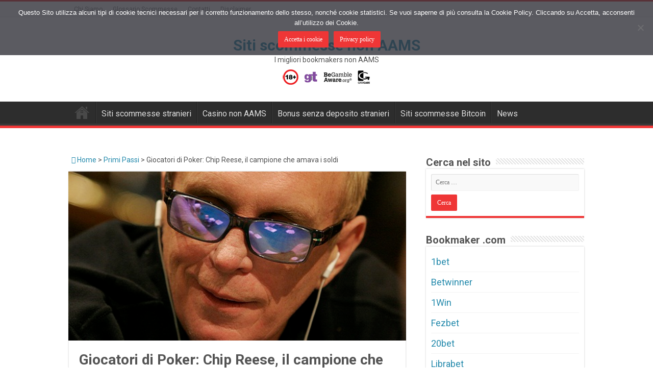

--- FILE ---
content_type: text/html; charset=UTF-8
request_url: https://www.bookmakeresteri.com/2013/02/giocatori-di-poker-il-giocatore-di-poker-che-amava-i-soldi/
body_size: 16393
content:
<!DOCTYPE html>
<html lang="it-IT" prefix="og: http://ogp.me/ns#">
<head>
<meta charset="UTF-8" />


<title>Giocatori di Poker: Chip Reese, il campione che amava i soldi</title>
<meta property="og:title" content="Giocatori di Poker: Chip Reese, il campione che amava i soldi - Siti scommesse non AAMS"/>
<meta property="og:type" content="article"/>
<meta property="og:description" content="Chip Reese è stato un altro grande fra giocatori di Poker. Amava tanto i soldi da preferire quasi se"/>
<meta property="og:url" content="https://www.bookmakeresteri.com/2013/02/giocatori-di-poker-il-giocatore-di-poker-che-amava-i-soldi/"/>
<meta property="og:site_name" content="Siti scommesse non AAMS"/>
<meta property="og:image" content="https://www.bookmakeresteri.com/wp-content/uploads/2013/02/506902647_79e736ca5f.jpg" />
	<style>img:is([sizes="auto" i], [sizes^="auto," i]) { contain-intrinsic-size: 3000px 1500px }</style>
	<link rel="canonical" href="https://www.bookmakeresteri.com/2013/02/giocatori-di-poker-il-giocatore-di-poker-che-amava-i-soldi/" />
<meta name="description" content="Chip Reese ha fatto parte di quella categoria di giocatori di Poker più propensa a fare soldi che a vincere tornei o accaparrarsi fama." />
<meta property="og:type" content="article" />
<meta property="og:locale" content="it_IT" />
<meta property="og:site_name" content="Siti scommesse non AAMS" />
<meta property="og:title" content="Giocatori di Poker: Chip Reese, il campione che amava i soldi" />
<meta property="og:description" content="Chip Reese ha fatto parte di quella categoria di giocatori di Poker più propensa a fare soldi che a vincere tornei o accaparrarsi fama." />
<meta property="og:url" content="https://www.bookmakeresteri.com/2013/02/giocatori-di-poker-il-giocatore-di-poker-che-amava-i-soldi/" />
<meta property="og:image" content="https://www.bookmakeresteri.com/wp-content/uploads/2013/02/506902647_79e736ca5f.jpg" />
<meta property="og:image:width" content="500" />
<meta property="og:image:height" content="250" />
<meta property="og:image:alt" content="giocatori di poker" />
<meta property="article:published_time" content="2013-02-14T15:44:40+00:00" />
<meta property="article:modified_time" content="2013-02-14T18:42:16+00:00" />
<meta name="google-site-verification" content="a_BGCvcPcClc7pbcKY_LCnwgCYLaYLOh_dDNhOTt3mg" />
<script type="application/ld+json">{"@context":"https://schema.org","@graph":[{"@type":"WebSite","@id":"https://www.bookmakeresteri.com/#/schema/WebSite","url":"https://www.bookmakeresteri.com/","name":"Siti scommesse non AAMS","description":"I migliori bookmakers non AAMS","inLanguage":"it-IT","potentialAction":{"@type":"SearchAction","target":{"@type":"EntryPoint","urlTemplate":"https://www.bookmakeresteri.com/search/{search_term_string}/"},"query-input":"required name=search_term_string"},"publisher":{"@type":"Organization","@id":"https://www.bookmakeresteri.com/#/schema/Organization","name":"Siti scommesse non AAMS","url":"https://www.bookmakeresteri.com/","logo":{"@type":"ImageObject","url":"https://www.bookmakeresteri.com/wp-content/uploads/2024/04/bookmaker-esteri.jpg","contentUrl":"https://www.bookmakeresteri.com/wp-content/uploads/2024/04/bookmaker-esteri.jpg","width":150,"height":150,"contentSize":"6113"}}},{"@type":"WebPage","@id":"https://www.bookmakeresteri.com/2013/02/giocatori-di-poker-il-giocatore-di-poker-che-amava-i-soldi/","url":"https://www.bookmakeresteri.com/2013/02/giocatori-di-poker-il-giocatore-di-poker-che-amava-i-soldi/","name":"Giocatori di Poker: Chip Reese, il campione che amava i soldi","description":"Chip Reese ha fatto parte di quella categoria di giocatori di Poker più propensa a fare soldi che a vincere tornei o accaparrarsi fama.","inLanguage":"it-IT","isPartOf":{"@id":"https://www.bookmakeresteri.com/#/schema/WebSite"},"breadcrumb":{"@type":"BreadcrumbList","@id":"https://www.bookmakeresteri.com/#/schema/BreadcrumbList","itemListElement":[{"@type":"ListItem","position":1,"item":"https://www.bookmakeresteri.com/","name":"Siti scommesse non AAMS"},{"@type":"ListItem","position":2,"item":"https://www.bookmakeresteri.com/category/primi-passi/","name":"Primi Passi"},{"@type":"ListItem","position":3,"name":"Giocatori di Poker: Chip Reese, il campione che amava i soldi"}]},"potentialAction":{"@type":"ReadAction","target":"https://www.bookmakeresteri.com/2013/02/giocatori-di-poker-il-giocatore-di-poker-che-amava-i-soldi/"},"datePublished":"2013-02-14T15:44:40+00:00","dateModified":"2013-02-14T18:42:16+00:00","author":{"@type":"Person","@id":"https://www.bookmakeresteri.com/#/schema/Person/7cf5758c85302f1b99a81ef52168127f","name":"Redazione M.","description":"Casin&ograve; e bookmaker online sono il territorio dove da oltre cinque anni riesco a districarmi andando ad individuare gli operatori pi&ugrave; affidabili. Metto la mia esperienza al servizio degli appassionati di gaming online perch&eacute; possano registrarsi..."}}]}</script>

<script type="text/javascript">
var clicky_custom = clicky_custom || {};
clicky_custom.outbound_pattern = '/go/';
var clicky_site_ids = clicky_site_ids || [];
clicky_site_ids.push(100676437);
(function() {
  var s = document.createElement('script');
  s.type = 'text/javascript';
  s.async = true;
  s.src = '//static.getclicky.com/js';
  ( document.getElementsByTagName('head')[0] || document.getElementsByTagName('body')[0] ).appendChild( s );
})();
</script>
<link rel='dns-prefetch' href='//fonts.googleapis.com' />
<script id="easys-js">const btnToggleEls=document.querySelectorAll(".easys-btn-toggle");btnToggleEls.forEach((function(e,t){e.addEventListener("click",(function(t){t.preventDefault(),e.classList.toggle("expanded"),e.nextElementSibling.classList.toggle("expanded")}))}));</script><style id="easys-css">.esbtn-expand{display:block!important;max-width:100%;margin:1em auto;text-align:center}p.esbtn-alignleft{text-align:left}p.esbtn-alignright{text-align:right}p.esbtn-aligncenter{text-align:center}a.esbtn{display:inline-block;font-weight:bold;color:#212529;text-align:center;vertical-align:middle;-webkit-user-select:none;user-select:none;background-color:transparent;border:1px solid transparent;border-top-color:transparent;border-right-color:transparent;border-bottom-color:transparent;border-left-color:transparent;padding:0.375em 0.75em;font-size:1em;line-height:1.5;border-radius:0.25em;text-decoration:none!important}a.esbtn:hover{box-shadow:none;text-decoration:none!important;transition:background-color 0.2s linear}a.es-xs{font-size:0.825em;padding:0.55em 2.75em;font-weight:bold}@media screen and (max-width:400px){a.es-xs{padding:0.4125em 1.375em}}a.es-sm{font-size:0.875em;padding:0.5833333333em 2.9166666667em;font-weight:bold}@media screen and (max-width:400px){a.es-sm{padding:0.4375em 1.4583333333em}}a.es-md{font-size:1em;padding:0.6666666667em 3.3333333333em;font-weight:bold}@media screen and (max-width:400px){a.es-md{padding:0.5em 1.6666666667em}}a.es-lg{font-size:1.125em;padding:0.75em 3.75em;font-weight:bold}@media screen and (max-width:400px){a.es-lg{padding:0.5625em 1.875em}}a.es-xl{font-size:1.3125em;padding:0.875em 4.375em;font-weight:bold}@media screen and (max-width:400px){a.es-xl{padding:0.65625em 2.1875em}}body.page .post .entry a.esbtn,body.page a.esbtn,body.single .post .entry a.esbtn,body.single a.esbtn{text-decoration:none!important;color:transparent}body.page .post .entry a.esbtn:hover,body.page a.esbtn:hover,body.single .post .entry a.esbtn:hover,body.single a.esbtn:hover{text-decoration:none!important;color:transparent}.essh-1{box-shadow:0 1px 3px rgba(0,0,0,0.12),0 1px 2px rgba(0,0,0,0.24)}.essh-2{box-shadow:0 3px 6px rgba(0,0,0,0.16),0 3px 6px rgba(0,0,0,0.23)}.essh-3{box-shadow:0 10px 20px rgba(0,0,0,0.19),0 6px 6px rgba(0,0,0,0.23)}.essh-4{box-shadow:0 14px 28px rgba(0,0,0,0.25),0 10px 10px rgba(0,0,0,0.22)}div.espanel{margin:1em auto;position:relative;overflow:auto;padding:1em}div.espanel a{text-decoration:underline}div.espanel a:hover{text-decoration:none}div.espanel.default{background-color:#FAFAFA}div.espanel.easys-toggle .easys-content{display:none}div.espanel.easys-toggle .easys-content.expanded{display:block}button.easys-btn-toggle{display:block;margin-left:auto;margin-right:auto;border:1px solid #333;border-radius:10px;font-size:1em;background:transparent;cursor:pointer;padding:0.25em 0.5em}a.es-black.esbtn{color:#fff!important;background-color:#263238;background-image:linear-gradient(transparent,rgba(0,0,0,0.05) 60%,rgba(0,0,0,0.1));box-shadow:inset 0 1px 0 0 #3b4d56;border:1px solid #11171a;border-radius:2px;cursor:pointer}a.es-black.esbtn:hover{transition:all 0.3s ease;background-image:linear-gradient(transparent,rgba(0,0,0,0.1) 10%,rgba(0,0,0,0));text-decoration:none!important}a.es-black.esbtn:active{position:relative;top:1px;text-decoration:none!important}a.es-blue-1.esbtn{color:#fff!important;background-color:#2196F3;background-image:linear-gradient(transparent,rgba(0,0,0,0.05) 60%,rgba(0,0,0,0.1));box-shadow:inset 0 1px 0 0 #51adf6;border:1px solid #0c7cd5;border-radius:2px;cursor:pointer}a.es-blue-1.esbtn:hover{transition:all 0.3s ease;background-image:linear-gradient(transparent,rgba(0,0,0,0.1) 10%,rgba(0,0,0,0));text-decoration:none!important}a.es-blue-1.esbtn:active{position:relative;top:1px;text-decoration:none!important}a.es-blue-2.esbtn{color:#333!important;background-color:#90cbf9;background-image:linear-gradient(transparent,rgba(0,0,0,0.05) 60%,rgba(0,0,0,0.1));box-shadow:inset 0 1px 0 0 #c0e1fc;border:1px solid #60b4f6;border-radius:2px;cursor:pointer}a.es-blue-2.esbtn:hover{transition:all 0.3s ease;background-image:linear-gradient(transparent,rgba(0,0,0,0.1) 10%,rgba(0,0,0,0));text-decoration:none!important}a.es-blue-2.esbtn:active{position:relative;top:1px;text-decoration:none!important}a.es-gray-1.esbtn{color:#fff!important;background-color:#757575;background-image:linear-gradient(transparent,rgba(0,0,0,0.05) 60%,rgba(0,0,0,0.1));box-shadow:inset 0 1px 0 0 #8f8f8f;border:1px solid #5c5c5c;border-radius:2px;cursor:pointer}a.es-gray-1.esbtn:hover{transition:all 0.3s ease;background-image:linear-gradient(transparent,rgba(0,0,0,0.1) 10%,rgba(0,0,0,0));text-decoration:none!important}a.es-gray-1.esbtn:active{position:relative;top:1px;text-decoration:none!important}a.es-gray-2.esbtn{color:#333!important;background-color:#E0E0E0;background-image:linear-gradient(transparent,rgba(0,0,0,0.05) 60%,rgba(0,0,0,0.1));box-shadow:inset 0 1px 0 0 #fafafa;border:1px solid #c7c7c7;border-radius:2px;cursor:pointer}a.es-gray-2.esbtn:hover{transition:all 0.3s ease;background-image:linear-gradient(transparent,rgba(0,0,0,0.1) 10%,rgba(0,0,0,0));text-decoration:none!important}a.es-gray-2.esbtn:active{position:relative;top:1px;text-decoration:none!important}a.es-green-1.esbtn{color:#fff!important;background-color:#43A047;background-image:linear-gradient(transparent,rgba(0,0,0,0.05) 60%,rgba(0,0,0,0.1));box-shadow:inset 0 1px 0 0 #5bbb60;border:1px solid #347c37;border-radius:2px;cursor:pointer}a.es-green-1.esbtn:hover{transition:all 0.3s ease;background-image:linear-gradient(transparent,rgba(0,0,0,0.1) 10%,rgba(0,0,0,0));text-decoration:none!important}a.es-green-1.esbtn:active{position:relative;top:1px;text-decoration:none!important}a.es-green-2.esbtn{color:#333!important;background-color:#9bd59e;background-image:linear-gradient(transparent,rgba(0,0,0,0.05) 60%,rgba(0,0,0,0.1));box-shadow:inset 0 1px 0 0 #bfe4c1;border:1px solid #77c67b;border-radius:2px;cursor:pointer}a.es-green-2.esbtn:hover{transition:all 0.3s ease;background-image:linear-gradient(transparent,rgba(0,0,0,0.1) 10%,rgba(0,0,0,0));text-decoration:none!important}a.es-green-2.esbtn:active{position:relative;top:1px;text-decoration:none!important}a.es-red-1.esbtn{color:#fff!important;background-color:#b71c1c;background-image:linear-gradient(transparent,rgba(0,0,0,0.05) 60%,rgba(0,0,0,0.1));box-shadow:inset 0 1px 0 0 #de2828;border:1px solid #8b1515;border-radius:2px;cursor:pointer}a.es-red-1.esbtn:hover{transition:all 0.3s ease;background-image:linear-gradient(transparent,rgba(0,0,0,0.1) 10%,rgba(0,0,0,0));text-decoration:none!important}a.es-red-1.esbtn:active{position:relative;top:1px;text-decoration:none!important}a.es-red-2.esbtn{color:#333!important;background-color:#eb7d7d;background-image:linear-gradient(transparent,rgba(0,0,0,0.05) 60%,rgba(0,0,0,0.1));box-shadow:inset 0 1px 0 0 #f2aaaa;border:1px solid #e45151;border-radius:2px;cursor:pointer}a.es-red-2.esbtn:hover{transition:all 0.3s ease;background-image:linear-gradient(transparent,rgba(0,0,0,0.1) 10%,rgba(0,0,0,0));text-decoration:none!important}a.es-red-2.esbtn:active{position:relative;top:1px;text-decoration:none!important}a.es-orange-1.esbtn{color:#333!important;background-color:#FFA000;background-image:linear-gradient(transparent,rgba(0,0,0,0.05) 60%,rgba(0,0,0,0.1));box-shadow:inset 0 1px 0 0 #ffb333;border:1px solid #cc8000;border-radius:2px;cursor:pointer}a.es-orange-1.esbtn:hover{transition:all 0.3s ease;background-image:linear-gradient(transparent,rgba(0,0,0,0.1) 10%,rgba(0,0,0,0));text-decoration:none!important}a.es-orange-1.esbtn:active{position:relative;top:1px;text-decoration:none!important}a.es-orange-2.esbtn{color:#fff!important;background-color:#EF6C00;background-image:linear-gradient(transparent,rgba(0,0,0,0.05) 60%,rgba(0,0,0,0.1));box-shadow:inset 0 1px 0 0 #ff8623;border:1px solid #bc5500;border-radius:2px;cursor:pointer}a.es-orange-2.esbtn:hover{transition:all 0.3s ease;background-image:linear-gradient(transparent,rgba(0,0,0,0.1) 10%,rgba(0,0,0,0));text-decoration:none!important}a.es-orange-2.esbtn:active{position:relative;top:1px;text-decoration:none!important}a.es-yellow-1.esbtn{color:#333!important;background-color:#FDD835;background-image:linear-gradient(transparent,rgba(0,0,0,0.05) 60%,rgba(0,0,0,0.1));box-shadow:inset 0 1px 0 0 #fee268;border:1px solid #fdce03;border-radius:2px;cursor:pointer}a.es-yellow-1.esbtn:hover{transition:all 0.3s ease;background-image:linear-gradient(transparent,rgba(0,0,0,0.1) 10%,rgba(0,0,0,0));text-decoration:none!important}a.es-yellow-1.esbtn:active{position:relative;top:1px;text-decoration:none!important}a.es-yellow-2.esbtn{color:#333!important;background-color:#feec9a;background-image:linear-gradient(transparent,rgba(0,0,0,0.05) 60%,rgba(0,0,0,0.1));box-shadow:inset 0 1px 0 0 #fff5cd;border:1px solid #fee268;border-radius:2px;cursor:pointer}a.es-yellow-2.esbtn:hover{transition:all 0.3s ease;background-image:linear-gradient(transparent,rgba(0,0,0,0.1) 10%,rgba(0,0,0,0));text-decoration:none!important}a.es-yellow-2.esbtn:active{position:relative;top:1px;text-decoration:none!important}div.es-black.espanel{box-shadow:inset 0 1px 0 0 #475d69;background-image:linear-gradient(transparent,rgba(0,0,0,0.06) 30%,rgba(0,0,0,0.1));background-color:#263238;color:#fff;border:1px solid black;border-left-width:10px;border-radius:0}div.es-blue-1.espanel{box-shadow:inset 0 1px 0 0 #6ebbf7;background-image:linear-gradient(transparent,rgba(0,0,0,0.06) 30%,rgba(0,0,0,0.1));background-color:#2196F3;color:#fff;border:1px solid #0960a5;border-left-width:10px;border-radius:0}div.es-blue-2.espanel{box-shadow:inset 0 1px 0 0 #ddeffd;background-image:linear-gradient(transparent,rgba(0,0,0,0.06) 30%,rgba(0,0,0,0.1));background-color:#90cbf9;color:#333;border:1px solid #2f9df4;border-left-width:10px;border-radius:0}div.es-gray-1.espanel{box-shadow:inset 0 1px 0 0 #9e9e9e;background-image:linear-gradient(transparent,rgba(0,0,0,0.06) 30%,rgba(0,0,0,0.1));background-color:#757575;color:#fff;border:1px solid #424242;border-left-width:10px;border-radius:0}div.es-gray-2.espanel{box-shadow:inset 0 1px 0 0 white;background-image:linear-gradient(transparent,rgba(0,0,0,0.06) 30%,rgba(0,0,0,0.1));background-color:#E0E0E0;color:#333;border:1px solid #adadad;border-left-width:10px;border-radius:0}div.es-green-1.espanel{box-shadow:inset 0 1px 0 0 #71c475;background-image:linear-gradient(transparent,rgba(0,0,0,0.06) 30%,rgba(0,0,0,0.1));background-color:#43A047;color:#fff;border:1px solid #255827;border-left-width:10px;border-radius:0}div.es-green-2.espanel{box-shadow:inset 0 1px 0 0 #d5edd6;background-image:linear-gradient(transparent,rgba(0,0,0,0.06) 30%,rgba(0,0,0,0.1));background-color:#9bd59e;color:#333;border:1px solid #53b758;border-left-width:10px;border-radius:0}div.es-red-1.espanel{box-shadow:inset 0 1px 0 0 #e24242;background-image:linear-gradient(transparent,rgba(0,0,0,0.06) 30%,rgba(0,0,0,0.1));background-color:#b71c1c;color:#fff;border:1px solid #5f0e0e;border-left-width:10px;border-radius:0}div.es-red-2.espanel{box-shadow:inset 0 1px 0 0 #f6c4c4;background-image:linear-gradient(transparent,rgba(0,0,0,0.06) 30%,rgba(0,0,0,0.1));background-color:#eb7d7d;color:#333;border:1px solid #de2525;border-left-width:10px;border-radius:0}div.es-orange-1.espanel{box-shadow:inset 0 1px 0 0 #ffbe52;background-image:linear-gradient(transparent,rgba(0,0,0,0.06) 30%,rgba(0,0,0,0.1));background-color:#FFA000;color:#333;border:1px solid #996000;border-left-width:10px;border-radius:0}div.es-orange-2.espanel{box-shadow:inset 0 1px 0 0 #ff9742;background-image:linear-gradient(transparent,rgba(0,0,0,0.06) 30%,rgba(0,0,0,0.1));background-color:#EF6C00;color:#fff;border:1px solid #893e00;border-left-width:10px;border-radius:0}div.es-yellow-1.espanel{box-shadow:inset 0 1px 0 0 #fee886;background-image:linear-gradient(transparent,rgba(0,0,0,0.06) 30%,rgba(0,0,0,0.1));background-color:#FDD835;color:#333;border:1px solid #caa502;border-left-width:10px;border-radius:0}div.es-yellow-2.espanel{box-shadow:inset 0 1px 0 0 #fffbeb;background-image:linear-gradient(transparent,rgba(0,0,0,0.06) 30%,rgba(0,0,0,0.1));background-color:#feec9a;color:#333;border:1px solid #fdd835;border-left-width:10px;border-radius:0}</style><link rel='stylesheet' id='wp-block-library-css' href='https://www.bookmakeresteri.com/wp-includes/css/dist/block-library/style.min.css' type='text/css' media='all' />
<style id='classic-theme-styles-inline-css' type='text/css'>
/*! This file is auto-generated */
.wp-block-button__link{color:#fff;background-color:#32373c;border-radius:9999px;box-shadow:none;text-decoration:none;padding:calc(.667em + 2px) calc(1.333em + 2px);font-size:1.125em}.wp-block-file__button{background:#32373c;color:#fff;text-decoration:none}
</style>
<style id='global-styles-inline-css' type='text/css'>
:root{--wp--preset--aspect-ratio--square: 1;--wp--preset--aspect-ratio--4-3: 4/3;--wp--preset--aspect-ratio--3-4: 3/4;--wp--preset--aspect-ratio--3-2: 3/2;--wp--preset--aspect-ratio--2-3: 2/3;--wp--preset--aspect-ratio--16-9: 16/9;--wp--preset--aspect-ratio--9-16: 9/16;--wp--preset--color--black: #000000;--wp--preset--color--cyan-bluish-gray: #abb8c3;--wp--preset--color--white: #ffffff;--wp--preset--color--pale-pink: #f78da7;--wp--preset--color--vivid-red: #cf2e2e;--wp--preset--color--luminous-vivid-orange: #ff6900;--wp--preset--color--luminous-vivid-amber: #fcb900;--wp--preset--color--light-green-cyan: #7bdcb5;--wp--preset--color--vivid-green-cyan: #00d084;--wp--preset--color--pale-cyan-blue: #8ed1fc;--wp--preset--color--vivid-cyan-blue: #0693e3;--wp--preset--color--vivid-purple: #9b51e0;--wp--preset--gradient--vivid-cyan-blue-to-vivid-purple: linear-gradient(135deg,rgba(6,147,227,1) 0%,rgb(155,81,224) 100%);--wp--preset--gradient--light-green-cyan-to-vivid-green-cyan: linear-gradient(135deg,rgb(122,220,180) 0%,rgb(0,208,130) 100%);--wp--preset--gradient--luminous-vivid-amber-to-luminous-vivid-orange: linear-gradient(135deg,rgba(252,185,0,1) 0%,rgba(255,105,0,1) 100%);--wp--preset--gradient--luminous-vivid-orange-to-vivid-red: linear-gradient(135deg,rgba(255,105,0,1) 0%,rgb(207,46,46) 100%);--wp--preset--gradient--very-light-gray-to-cyan-bluish-gray: linear-gradient(135deg,rgb(238,238,238) 0%,rgb(169,184,195) 100%);--wp--preset--gradient--cool-to-warm-spectrum: linear-gradient(135deg,rgb(74,234,220) 0%,rgb(151,120,209) 20%,rgb(207,42,186) 40%,rgb(238,44,130) 60%,rgb(251,105,98) 80%,rgb(254,248,76) 100%);--wp--preset--gradient--blush-light-purple: linear-gradient(135deg,rgb(255,206,236) 0%,rgb(152,150,240) 100%);--wp--preset--gradient--blush-bordeaux: linear-gradient(135deg,rgb(254,205,165) 0%,rgb(254,45,45) 50%,rgb(107,0,62) 100%);--wp--preset--gradient--luminous-dusk: linear-gradient(135deg,rgb(255,203,112) 0%,rgb(199,81,192) 50%,rgb(65,88,208) 100%);--wp--preset--gradient--pale-ocean: linear-gradient(135deg,rgb(255,245,203) 0%,rgb(182,227,212) 50%,rgb(51,167,181) 100%);--wp--preset--gradient--electric-grass: linear-gradient(135deg,rgb(202,248,128) 0%,rgb(113,206,126) 100%);--wp--preset--gradient--midnight: linear-gradient(135deg,rgb(2,3,129) 0%,rgb(40,116,252) 100%);--wp--preset--font-size--small: 13px;--wp--preset--font-size--medium: 20px;--wp--preset--font-size--large: 36px;--wp--preset--font-size--x-large: 42px;--wp--preset--spacing--20: 0.44rem;--wp--preset--spacing--30: 0.67rem;--wp--preset--spacing--40: 1rem;--wp--preset--spacing--50: 1.5rem;--wp--preset--spacing--60: 2.25rem;--wp--preset--spacing--70: 3.38rem;--wp--preset--spacing--80: 5.06rem;--wp--preset--shadow--natural: 6px 6px 9px rgba(0, 0, 0, 0.2);--wp--preset--shadow--deep: 12px 12px 50px rgba(0, 0, 0, 0.4);--wp--preset--shadow--sharp: 6px 6px 0px rgba(0, 0, 0, 0.2);--wp--preset--shadow--outlined: 6px 6px 0px -3px rgba(255, 255, 255, 1), 6px 6px rgba(0, 0, 0, 1);--wp--preset--shadow--crisp: 6px 6px 0px rgba(0, 0, 0, 1);}:where(.is-layout-flex){gap: 0.5em;}:where(.is-layout-grid){gap: 0.5em;}body .is-layout-flex{display: flex;}.is-layout-flex{flex-wrap: wrap;align-items: center;}.is-layout-flex > :is(*, div){margin: 0;}body .is-layout-grid{display: grid;}.is-layout-grid > :is(*, div){margin: 0;}:where(.wp-block-columns.is-layout-flex){gap: 2em;}:where(.wp-block-columns.is-layout-grid){gap: 2em;}:where(.wp-block-post-template.is-layout-flex){gap: 1.25em;}:where(.wp-block-post-template.is-layout-grid){gap: 1.25em;}.has-black-color{color: var(--wp--preset--color--black) !important;}.has-cyan-bluish-gray-color{color: var(--wp--preset--color--cyan-bluish-gray) !important;}.has-white-color{color: var(--wp--preset--color--white) !important;}.has-pale-pink-color{color: var(--wp--preset--color--pale-pink) !important;}.has-vivid-red-color{color: var(--wp--preset--color--vivid-red) !important;}.has-luminous-vivid-orange-color{color: var(--wp--preset--color--luminous-vivid-orange) !important;}.has-luminous-vivid-amber-color{color: var(--wp--preset--color--luminous-vivid-amber) !important;}.has-light-green-cyan-color{color: var(--wp--preset--color--light-green-cyan) !important;}.has-vivid-green-cyan-color{color: var(--wp--preset--color--vivid-green-cyan) !important;}.has-pale-cyan-blue-color{color: var(--wp--preset--color--pale-cyan-blue) !important;}.has-vivid-cyan-blue-color{color: var(--wp--preset--color--vivid-cyan-blue) !important;}.has-vivid-purple-color{color: var(--wp--preset--color--vivid-purple) !important;}.has-black-background-color{background-color: var(--wp--preset--color--black) !important;}.has-cyan-bluish-gray-background-color{background-color: var(--wp--preset--color--cyan-bluish-gray) !important;}.has-white-background-color{background-color: var(--wp--preset--color--white) !important;}.has-pale-pink-background-color{background-color: var(--wp--preset--color--pale-pink) !important;}.has-vivid-red-background-color{background-color: var(--wp--preset--color--vivid-red) !important;}.has-luminous-vivid-orange-background-color{background-color: var(--wp--preset--color--luminous-vivid-orange) !important;}.has-luminous-vivid-amber-background-color{background-color: var(--wp--preset--color--luminous-vivid-amber) !important;}.has-light-green-cyan-background-color{background-color: var(--wp--preset--color--light-green-cyan) !important;}.has-vivid-green-cyan-background-color{background-color: var(--wp--preset--color--vivid-green-cyan) !important;}.has-pale-cyan-blue-background-color{background-color: var(--wp--preset--color--pale-cyan-blue) !important;}.has-vivid-cyan-blue-background-color{background-color: var(--wp--preset--color--vivid-cyan-blue) !important;}.has-vivid-purple-background-color{background-color: var(--wp--preset--color--vivid-purple) !important;}.has-black-border-color{border-color: var(--wp--preset--color--black) !important;}.has-cyan-bluish-gray-border-color{border-color: var(--wp--preset--color--cyan-bluish-gray) !important;}.has-white-border-color{border-color: var(--wp--preset--color--white) !important;}.has-pale-pink-border-color{border-color: var(--wp--preset--color--pale-pink) !important;}.has-vivid-red-border-color{border-color: var(--wp--preset--color--vivid-red) !important;}.has-luminous-vivid-orange-border-color{border-color: var(--wp--preset--color--luminous-vivid-orange) !important;}.has-luminous-vivid-amber-border-color{border-color: var(--wp--preset--color--luminous-vivid-amber) !important;}.has-light-green-cyan-border-color{border-color: var(--wp--preset--color--light-green-cyan) !important;}.has-vivid-green-cyan-border-color{border-color: var(--wp--preset--color--vivid-green-cyan) !important;}.has-pale-cyan-blue-border-color{border-color: var(--wp--preset--color--pale-cyan-blue) !important;}.has-vivid-cyan-blue-border-color{border-color: var(--wp--preset--color--vivid-cyan-blue) !important;}.has-vivid-purple-border-color{border-color: var(--wp--preset--color--vivid-purple) !important;}.has-vivid-cyan-blue-to-vivid-purple-gradient-background{background: var(--wp--preset--gradient--vivid-cyan-blue-to-vivid-purple) !important;}.has-light-green-cyan-to-vivid-green-cyan-gradient-background{background: var(--wp--preset--gradient--light-green-cyan-to-vivid-green-cyan) !important;}.has-luminous-vivid-amber-to-luminous-vivid-orange-gradient-background{background: var(--wp--preset--gradient--luminous-vivid-amber-to-luminous-vivid-orange) !important;}.has-luminous-vivid-orange-to-vivid-red-gradient-background{background: var(--wp--preset--gradient--luminous-vivid-orange-to-vivid-red) !important;}.has-very-light-gray-to-cyan-bluish-gray-gradient-background{background: var(--wp--preset--gradient--very-light-gray-to-cyan-bluish-gray) !important;}.has-cool-to-warm-spectrum-gradient-background{background: var(--wp--preset--gradient--cool-to-warm-spectrum) !important;}.has-blush-light-purple-gradient-background{background: var(--wp--preset--gradient--blush-light-purple) !important;}.has-blush-bordeaux-gradient-background{background: var(--wp--preset--gradient--blush-bordeaux) !important;}.has-luminous-dusk-gradient-background{background: var(--wp--preset--gradient--luminous-dusk) !important;}.has-pale-ocean-gradient-background{background: var(--wp--preset--gradient--pale-ocean) !important;}.has-electric-grass-gradient-background{background: var(--wp--preset--gradient--electric-grass) !important;}.has-midnight-gradient-background{background: var(--wp--preset--gradient--midnight) !important;}.has-small-font-size{font-size: var(--wp--preset--font-size--small) !important;}.has-medium-font-size{font-size: var(--wp--preset--font-size--medium) !important;}.has-large-font-size{font-size: var(--wp--preset--font-size--large) !important;}.has-x-large-font-size{font-size: var(--wp--preset--font-size--x-large) !important;}
:where(.wp-block-post-template.is-layout-flex){gap: 1.25em;}:where(.wp-block-post-template.is-layout-grid){gap: 1.25em;}
:where(.wp-block-columns.is-layout-flex){gap: 2em;}:where(.wp-block-columns.is-layout-grid){gap: 2em;}
:root :where(.wp-block-pullquote){font-size: 1.5em;line-height: 1.6;}
</style>
<link rel='stylesheet' id='cookie-notice-front-css' href='https://www.bookmakeresteri.com/wp-content/plugins/cookie-notice/css/front.min.css' type='text/css' media='all' />
<link rel='stylesheet' id='taqyeem-buttons-style-css' href='https://www.bookmakeresteri.com/wp-content/plugins/taqyeem-buttons/assets/style.css' type='text/css' media='all' />
<link rel='stylesheet' id='taqyeem-style-css' href='https://www.bookmakeresteri.com/wp-content/plugins/taqyeem/style.css' type='text/css' media='all' />
<link rel='stylesheet' id='wc-shortcodes-style-css' href='https://www.bookmakeresteri.com/wp-content/plugins/wc-shortcodes/public/assets/css/style.css' type='text/css' media='all' />
<link rel='stylesheet' id='ioc-style-css' href='https://www.bookmakeresteri.com/wp-content/themes/sahifa/style.css' type='text/css' media='all' />
<link rel='stylesheet' id='tie-style-css' href='https://www.bookmakeresteri.com/wp-content/themes/ioc/style.css' type='text/css' media='all' />
<link rel='stylesheet' id='tie-ilightbox-skin-css' href='https://www.bookmakeresteri.com/wp-content/themes/sahifa/css/ilightbox/dark-skin/skin.css' type='text/css' media='all' />
<link rel='stylesheet' id='Roboto-css' href='https://fonts.googleapis.com/css?family=Roboto%3A100%2C100italic%2C300%2C300italic%2Cregular%2Citalic%2C500%2C500italic%2C700%2C700italic%2C900%2C900italic&#038;subset=latin%2Clatin-ext' type='text/css' media='all' />
<link rel='stylesheet' id='wordpresscanvas-font-awesome-css' href='https://www.bookmakeresteri.com/wp-content/plugins/wc-shortcodes/public/assets/css/font-awesome.min.css' type='text/css' media='all' />
<script type="text/javascript" src="https://www.bookmakeresteri.com/wp-includes/js/jquery/jquery.min.js" id="jquery-core-js"></script>
<script type="text/javascript" src="https://www.bookmakeresteri.com/wp-includes/js/jquery/jquery-migrate.min.js" id="jquery-migrate-js"></script>
<script type="text/javascript" src="https://www.bookmakeresteri.com/wp-content/plugins/taqyeem/js/tie.js" id="taqyeem-main-js"></script>
<script type='text/javascript'>
/* <![CDATA[ */
var taqyeem = {"ajaxurl":"https://www.bookmakeresteri.com/wp-admin/admin-ajax.php" , "your_rating":"Your Rating:"};
/* ]]> */
</script>

<style type="text/css" media="screen">

</style>
<link rel="shortcut icon" href="https://www.bookmakeresteri.com/wp-content/uploads/2014/05/favicon.png" title="Favicon" />
<!--[if IE]>
<script type="text/javascript">jQuery(document).ready(function (){ jQuery(".menu-item").has("ul").children("a").attr("aria-haspopup", "true");});</script>
<![endif]-->
<!--[if lt IE 9]>
<script src="https://www.bookmakeresteri.com/wp-content/themes/sahifa/js/html5.js"></script>
<script src="https://www.bookmakeresteri.com/wp-content/themes/sahifa/js/selectivizr-min.js"></script>
<![endif]-->
<!--[if IE 9]>
<link rel="stylesheet" type="text/css" media="all" href="https://www.bookmakeresteri.com/wp-content/themes/sahifa/css/ie9.css" />
<![endif]-->
<!--[if IE 8]>
<link rel="stylesheet" type="text/css" media="all" href="https://www.bookmakeresteri.com/wp-content/themes/sahifa/css/ie8.css" />
<![endif]-->
<!--[if IE 7]>
<link rel="stylesheet" type="text/css" media="all" href="https://www.bookmakeresteri.com/wp-content/themes/sahifa/css/ie7.css" />
<![endif]-->

<meta http-equiv="X-UA-Compatible" content="IE=edge,chrome=1" />
<meta name="viewport" content="width=device-width, initial-scale=1.0" />
<link rel="apple-touch-icon" sizes="120x120" href="https://www.bookmakeresteri.com/wp-content/uploads/2014/05/fb-180x180.png" />



<style type="text/css" media="screen">

body{
	font-family: 'Roboto';
	color :#545454;
	font-size : 18px;
	font-weight: normal;
	font-style: normal;
}
.logo h1 a, .logo h2 a{
	font-family: 'Roboto';
	font-size : 30px;
}
.logo span{
	font-family: 'Roboto';
}
.top-nav, .top-nav ul li a {
	font-family: 'Roboto';
}
#main-nav, #main-nav ul li a{
	font-family: 'Roboto';
	font-size : 16px;
}
.breaking-news span.breaking-news-title{
	font-family: 'Roboto';
}
.page-title{
	font-family: 'Roboto';
	font-weight: bold;
}
.post-title{
	font-family: 'Roboto';
	font-weight: bold;
	font-style: normal;
}
h2.post-box-title, h2.post-box-title a{
	font-family: 'Roboto';
	font-weight: normal;
	font-style: normal;
}
h3.post-box-title, h3.post-box-title a{
	font-family: 'Roboto';
	font-weight: bold;
	font-style: normal;
}
p.post-meta, p.post-meta a{
	font-family: 'Roboto';
	font-size : 13px;
}
body.single .entry, body.page .entry{
	font-family: 'Roboto';
}
blockquote p{
	font-family: 'Roboto';
}
.widget-top h4, .widget-top h4 a{
	font-family: 'Roboto';
	font-weight: bold;
}
.footer-widget-top h4, .footer-widget-top h4 a{
	font-family: 'Roboto';
	font-weight: bold;
}
#featured-posts .featured-title h2 a{
	font-family: 'Roboto';
}
.ei-title h2, .slider-caption h2 a, .content .slider-caption h2 a, .slider-caption h2, .content .slider-caption h2, .content .ei-title h2{
	font-family: 'Roboto';
}
.cat-box-title h2, .cat-box-title h2 a, .block-head h3, #respond h3, #comments-title, h2.review-box-header, .woocommerce-tabs .entry-content h2, .woocommerce .related.products h2, .entry .woocommerce h2, .woocommerce-billing-fields h3, .woocommerce-shipping-fields h3, #order_review_heading, #bbpress-forums fieldset.bbp-form legend, #buddypress .item-body h4, #buddypress #item-body h4{
	font-family: 'Roboto';
	font-weight: bold;
	font-style: normal;
}
#main-nav,
.cat-box-content,
#sidebar .widget-container,
.post-listing,
#commentform {
	border-bottom-color: #ef3636;
}

.search-block .search-button,
#topcontrol,
#main-nav ul li.current-menu-item a,
#main-nav ul li.current-menu-item a:hover,
#main-nav ul li.current_page_parent a,
#main-nav ul li.current_page_parent a:hover,
#main-nav ul li.current-menu-parent a,
#main-nav ul li.current-menu-parent a:hover,
#main-nav ul li.current-page-ancestor a,
#main-nav ul li.current-page-ancestor a:hover,
.pagination span.current,
.share-post span.share-text,
.flex-control-paging li a.flex-active,
.ei-slider-thumbs li.ei-slider-element,
.review-percentage .review-item span span,
.review-final-score,
.button,
a.button,
a.more-link,
#main-content input[type="submit"],
.form-submit #submit,
#login-form .login-button,
.widget-feedburner .feedburner-subscribe,
input[type="submit"],
#buddypress button,
#buddypress a.button,
#buddypress input[type=submit],
#buddypress input[type=reset],
#buddypress ul.button-nav li a,
#buddypress div.generic-button a,
#buddypress .comment-reply-link,
#buddypress div.item-list-tabs ul li a span,
#buddypress div.item-list-tabs ul li.selected a,
#buddypress div.item-list-tabs ul li.current a,
#buddypress #members-directory-form div.item-list-tabs ul li.selected span,
#members-list-options a.selected,
#groups-list-options a.selected,
body.dark-skin #buddypress div.item-list-tabs ul li a span,
body.dark-skin #buddypress div.item-list-tabs ul li.selected a,
body.dark-skin #buddypress div.item-list-tabs ul li.current a,
body.dark-skin #members-list-options a.selected,
body.dark-skin #groups-list-options a.selected,
.search-block-large .search-button,
#featured-posts .flex-next:hover,
#featured-posts .flex-prev:hover,
a.tie-cart span.shooping-count,
.woocommerce span.onsale,
.woocommerce-page span.onsale ,
.woocommerce .widget_price_filter .ui-slider .ui-slider-handle,
.woocommerce-page .widget_price_filter .ui-slider .ui-slider-handle,
#check-also-close,
a.post-slideshow-next,
a.post-slideshow-prev,
.widget_price_filter .ui-slider .ui-slider-handle,
.quantity .minus:hover,
.quantity .plus:hover,
.mejs-container .mejs-controls .mejs-time-rail .mejs-time-current,
#reading-position-indicator  {
	background-color:#ef3636;
}

::-webkit-scrollbar-thumb{
	background-color:#ef3636 !important;
}

#theme-footer,
#theme-header,
.top-nav ul li.current-menu-item:before,
#main-nav .menu-sub-content ,
#main-nav ul ul,
#check-also-box {
	border-top-color: #ef3636;
}

.search-block:after {
	border-right-color:#ef3636;
}

body.rtl .search-block:after {
	border-left-color:#ef3636;
}

#main-nav ul > li.menu-item-has-children:hover > a:after,
#main-nav ul > li.mega-menu:hover > a:after {
	border-color:transparent transparent #ef3636;
}

.widget.timeline-posts li a:hover,
.widget.timeline-posts li a:hover span.tie-date {
	color: #ef3636;
}

.widget.timeline-posts li a:hover span.tie-date:before {
	background: #ef3636;
	border-color: #ef3636;
}

#order_review,
#order_review_heading {
	border-color: #ef3636;
}

body{background-color: #ffffff !important;}
a {
	color: #268bad;
}
		
a:hover {
	color: #0f0f0f;
	text-decoration: underline;
}
		
</style>

<link rel="icon" href="https://www.bookmakeresteri.com/wp-content/uploads/2024/04/bookmaker-esteri.jpg" sizes="32x32" />
<link rel="icon" href="https://www.bookmakeresteri.com/wp-content/uploads/2024/04/bookmaker-esteri.jpg" sizes="192x192" />
<link rel="apple-touch-icon" href="https://www.bookmakeresteri.com/wp-content/uploads/2024/04/bookmaker-esteri.jpg" />
<meta name="msapplication-TileImage" content="https://www.bookmakeresteri.com/wp-content/uploads/2024/04/bookmaker-esteri.jpg" />
		<style type="text/css" id="wp-custom-css">
			p.banner-title,
.banner-message, 
p.banner-agreement-buttons{
max-width:800px; 
margin:0 auto !important;
border-bottom:none !important
}
p.banner-agreement-buttons{
text-align: center !important
}

a.agree-button, a.disagree-button{text-decoration:none !important}

a.disagree-button {
font-weight:normal !important;
color:white !important;
}
a.agree-button{
background-color:green  !important;
padding:4px  !important;
color: white  !important
}
		</style>
		</head>
<body id="top" class="wp-singular single single-post postid-1307 single-format-standard wp-theme-sahifa wp-child-theme-ioc cookies-not-set wc-shortcodes-font-awesome-enabled giocatori-di-poker-il-giocatore-di-poker-che-amava-i-soldi desktop lazy-enabled">

<div class="wrapper-outer">

	<div class="background-cover"></div>

	<aside id="slide-out">

			<div class="search-mobile">
			<form method="get" id="searchform-mobile" action="https://www.bookmakeresteri.com/">
				<button class="search-button" type="submit" value="Cerca"><i class="fa fa-search"></i></button>
				<input type="text" id="s-mobile" name="s" title="Cerca" value="Cerca" onfocus="if (this.value == 'Cerca') {this.value = '';}" onblur="if (this.value == '') {this.value = 'Cerca';}"  />
			</form>
		</div><!-- .search-mobile /-->
	
	
		<div id="mobile-menu" ></div>
	</aside><!-- #slide-out /-->

		<div id="wrapper" class="wide-layout">
		<div class="inner-wrapper">

		<header id="theme-header" class="theme-header center-logo">
						<div id="top-nav" class="top-nav">
				<div class="container">

			
				<div class="top-menu"><ul id="menu-topmenu" class="menu"><li id="menu-item-40" class="menu-item menu-item-type-post_type menu-item-object-page menu-item-40"><a href="https://www.bookmakeresteri.com/chi-siamo/">Chi Siamo</a></li>
<li id="menu-item-68679" class="menu-item menu-item-type-taxonomy menu-item-object-category menu-item-68679"><a href="https://www.bookmakeresteri.com/category/glossario-scommesse/">Glossario Scommesse</a></li>
<li id="menu-item-67933" class="menu-item menu-item-type-post_type menu-item-object-page menu-item-67933"><a href="https://www.bookmakeresteri.com/contatti/">Contatti</a></li>
<li id="menu-item-68001" class="menu-item menu-item-type-post_type menu-item-object-page menu-item-68001"><a href="https://www.bookmakeresteri.com/disclaimer/">Disclaimer</a></li>
</ul></div>
	
	
				</div><!-- .container /-->
			</div><!-- .top-menu /-->
			
		<div class="header-content">

					<a id="slide-out-open" class="slide-out-open" href="#"><span></span></a>
		
			<div class="logo" style=" margin-top:6px;">
			<h2>				<a  href="https://www.bookmakeresteri.com/">Siti scommesse non AAMS</a>
				<span>I migliori bookmakers non AAMS</span>
							</h2>			</div><!-- .logo /-->
    
    <div id="media_image-2" class="be-gamble widget_media_image"> <img width="179" height="34" src="https://www.bookmakeresteri.com/wp-content/uploads/2019/03/loghii-gt-piccoli.png" class="image wp-image-67897 aligncenter attachment-full size-full" alt="BeGamble Aware" style="max-width: 100%; height: auto;" decoding="async" /></div>    
						<div class="clear"></div>

		</div>
													<nav id="main-nav">
				<div class="container">

				
					<div class="main-menu"><ul id="menu-mainmenu" class="menu"><li id="menu-item-583" class="menu-item menu-item-type-custom menu-item-object-custom menu-item-home menu-item-583"><a title="Bookmaker non AAMS" href="https://www.bookmakeresteri.com"><i class="fa fa-home"></i>Bookmakers non AAMS</a></li>
<li id="menu-item-67838" class="menu-item menu-item-type-post_type menu-item-object-page menu-item-67838"><a href="https://www.bookmakeresteri.com/i-migliori-bookmaker-stranieri/">Siti scommesse stranieri</a></li>
<li id="menu-item-68688" class="menu-item menu-item-type-post_type menu-item-object-page menu-item-68688"><a href="https://www.bookmakeresteri.com/casino-non-aams/">Casino non AAMS</a></li>
<li id="menu-item-68017" class="menu-item menu-item-type-post_type menu-item-object-page menu-item-68017"><a href="https://www.bookmakeresteri.com/bonus-bookmakers-stranieri/">Bonus senza deposito stranieri</a></li>
<li id="menu-item-77023" class="menu-item menu-item-type-post_type menu-item-object-page menu-item-77023"><a href="https://www.bookmakeresteri.com/siti-scommesse-che-accettano-bitcoin/">Siti scommesse Bitcoin</a></li>
<li id="menu-item-77024" class="menu-item menu-item-type-taxonomy menu-item-object-category menu-item-77024"><a href="https://www.bookmakeresteri.com/category/news-bonus-scommesse/">News</a></li>
</ul></div>					
					
				</div>
			</nav><!-- .main-nav /-->
					</header><!-- #header /-->

	
	
	<div id="main-content" class="container">

	
	
	
	
	
	<div class="content">

		
		<nav id="crumbs"><a href="https://www.bookmakeresteri.com/"><span class="fa fa-home" aria-hidden="true"></span> Home</a><span class="delimiter">&gt;</span><a href="https://www.bookmakeresteri.com/category/primi-passi/">Primi Passi</a><span class="delimiter">&gt;</span><span class="current">Giocatori di Poker: Chip Reese, il campione che amava i soldi</span></nav><script type="application/ld+json">{"@context":"http:\/\/schema.org","@type":"BreadcrumbList","@id":"#Breadcrumb","itemListElement":[{"@type":"ListItem","position":1,"item":{"name":"Home","@id":"https:\/\/www.bookmakeresteri.com\/"}},{"@type":"ListItem","position":2,"item":{"name":"Primi Passi","@id":"https:\/\/www.bookmakeresteri.com\/category\/primi-passi\/"}}]}</script>
		

		
		<article class="post-listing post-1307 post type-post status-publish format-standard has-post-thumbnail  category-primi-passi tag-campioni-poker tag-gioco-del-poker" id="the-post">
			
			<div class="single-post-thumb">
			<img width="500" height="250" src="https://www.bookmakeresteri.com/wp-content/uploads/2013/02/506902647_79e736ca5f.jpg" class="attachment-slider size-slider wp-post-image" alt="giocatori di poker" decoding="async" fetchpriority="high" />		</div>
	
		


			<div class="post-inner">

							<h1 class="name post-title entry-title"><span itemprop="name">Giocatori di Poker: Chip Reese, il campione che amava i soldi</span></h1>

							
				<div class="entry">
					
					
					<p style="text-align: justify;">Chip Reese è stato un altro grande fra giocatori di Poker. Amava tanto i soldi da preferire quasi sempre il Cash game, il gioco a denaro reale, rispetto agli eventi sportivi e ai grandi tornei quali le World Series. Non ha vinto molto in qualità di riconoscimenti e premi ma è rimasto nella storia per la sua grande abilità e per le sue caratteristiche che lo hanno reso un personaggio nell&#8217;ambiente.</p>
<p style="text-align: justify;">Chip nacque vicino a Dayton, nell&#8217;Ohio, nel 1951, e sin da piccolissimo iniziò a giocare a Poker grazie agli insegnamenti della madre. Con un&#8217;infanzia simile, non ci si può stupire se nel tempo, crescendo, Reese continuò a coltivare questa passione che aveva fin da bambino, affiancandola alle sue altre attività. In particolare va ricordato di come si distinse nel Football al college, quando vinse il titolo di campione dell&#8217;Ohio. Ma nonostante il suoi successi sportivi, la sua grande passione rimase il Poker per tutta la vita, tanto che rinunciò ad andare all&#8217;università di Standford, dove era stato ammesso a Giurisprudenza, per andare a vivere a Las Vegas, dove iniziò subito a distinguersi nel Cash game, tipologia Seven Card Stud, vincendo $66.000 dai $400 iniziali. Sembrava chiaro, a quel punto, che la disciplina giuridica non sarebbe stata il suo pane quotidiano.</p>
<h2 style="text-align: justify;"><strong>GIOCATORI DI POKER: IL DENARO FA GOLA</strong></h2>
<p style="text-align: justify;">Era sempre portato a giocare il Cash game per sfruttare al massimo il potenziale remunerativo del Poker, badando poco ai tornei (si è aggiudicato &#8220;solo&#8221; 3 braccialetti alle WOSP): Chip amava i soldi, e amava scommetterli anche in attività esterne al Poker, come il backgammon, gli scacchi o le scommesse sportive. Famoso è l&#8217;aneddoto di quando scommise $50.000 con il suo amico Doyle Brunson (altra leggenda del Poker) su chi avesse perso peso per primo: Chip perse 6 chili in pochissimo tempo.</p>
<p style="text-align: justify;">Chip Reese amava la bella vita e gli piaceva spendere i tantissimi soldi che guadagnava con il poker. Una delle sue spese più grandi, la villa da 1207 metri quadrati a Las Vegas, sarà il luogo in cui morirà ancora troppo giovane nell 2007, per colpa di una maledetta polmonite.</p>
<p style="text-align: justify;"><strong>Leggi anche:</strong></p>
<p><a title="Campioni Poker: Johnny Chan, dalla Cina con furore" href="https://www.bookmakeresteri.com/2013/02/campioni-poker-johnny-chan-dalla-cina-con-furore/">Campioni Poker: Johnny Chan, dalla Cina con furore</a></p>
<p><a title="Phil Hellmuth: uno showman nella storia del Poker" href="https://www.bookmakeresteri.com/2013/02/uno-showman-nella-storia-del-poker/">Phil Hellmuth: uno showman nella storia del Poker</a></p>
					
									</div><!-- .entry /-->


								<div class="clear"></div>
			</div><!-- .post-inner -->

			<script type="application/ld+json" class="tie-schema-graph">{"@context":"http:\/\/schema.org","@type":"Article","dateCreated":"2013-02-14T16:44:40+01:00","datePublished":"2013-02-14T16:44:40+01:00","dateModified":"2013-02-14T19:42:16+01:00","headline":"Giocatori di Poker: Chip Reese, il campione che amava i soldi","name":"Giocatori di Poker: Chip Reese, il campione che amava i soldi","keywords":"Campioni Poker,Gioco del poker","url":"https:\/\/www.bookmakeresteri.com\/2013\/02\/giocatori-di-poker-il-giocatore-di-poker-che-amava-i-soldi\/","description":"Chip Reese \u00e8 stato un altro grande fra giocatori di Poker. Amava tanto i soldi da preferire quasi sempre il Cash game, il gioco a denaro reale, rispetto agli eventi sportivi e ai grandi tornei quali l","copyrightYear":"2013","publisher":{"@id":"#Publisher","@type":"Organization","name":"Siti scommesse non AAMS","logo":{"@type":"ImageObject","url":"https:\/\/www.bookmakeresteri.com\/wp-content\/themes\/ioc\/images\/logo@2x.png"}},"sourceOrganization":{"@id":"#Publisher"},"copyrightHolder":{"@id":"#Publisher"},"mainEntityOfPage":{"@type":"WebPage","@id":"https:\/\/www.bookmakeresteri.com\/2013\/02\/giocatori-di-poker-il-giocatore-di-poker-che-amava-i-soldi\/","breadcrumb":{"@id":"#crumbs"}},"author":{"@type":"Person","name":"Redazione M.","url":"https:\/\/www.bookmakeresteri.com\/author\/redazione1\/"},"articleSection":"Primi Passi","articleBody":"Chip Reese \u00e8 stato un altro grande fra giocatori di Poker. Amava tanto i soldi da preferire quasi sempre il Cash game, il gioco a denaro reale, rispetto agli eventi sportivi e ai grandi tornei quali le World Series. Non ha vinto molto in qualit\u00e0 di riconoscimenti e premi ma \u00e8 rimasto nella storia per la sua grande abilit\u00e0 e per le sue caratteristiche che lo hanno reso un personaggio nell'ambiente.\r\nChip nacque vicino a Dayton, nell'Ohio, nel 1951, e sin da piccolissimo inizi\u00f2 a giocare a Poker grazie agli insegnamenti della madre. Con un'infanzia simile, non ci si pu\u00f2 stupire se nel tempo, crescendo, Reese continu\u00f2 a coltivare questa passione che aveva fin da bambino, affiancandola alle sue altre attivit\u00e0. In particolare va ricordato di come si distinse nel Football al college, quando vinse il titolo di campione dell'Ohio. Ma nonostante il suoi successi sportivi, la sua grande passione rimase il Poker per tutta la vita, tanto che rinunci\u00f2 ad andare all'universit\u00e0 di Standford, dove era stato ammesso a Giurisprudenza, per andare a vivere a Las Vegas, dove inizi\u00f2 subito a distinguersi nel Cash game, tipologia Seven Card Stud, vincendo\u00a0$66.000 dai\u00a0$400 iniziali. Sembrava chiaro, a quel punto, che la disciplina giuridica non sarebbe stata il suo pane quotidiano.\r\n\r\nGIOCATORI DI POKER: IL DENARO FA GOLA\r\nEra sempre portato a giocare il Cash game per sfruttare al massimo il potenziale remunerativo del Poker, badando poco ai tornei (si \u00e8 aggiudicato \"solo\" 3 braccialetti alle WOSP): Chip amava i soldi, e amava scommetterli anche in attivit\u00e0 esterne al Poker, come il backgammon, gli scacchi o le scommesse sportive. Famoso \u00e8 l'aneddoto di quando scommise\u00a0$50.000 con il suo amico Doyle Brunson (altra leggenda del Poker) su chi avesse perso peso per primo: Chip perse 6 chili in pochissimo tempo.\r\nChip Reese amava la bella vita e gli piaceva spendere i tantissimi soldi che guadagnava con il poker. Una delle sue spese pi\u00f9 grandi, la villa da 1207 metri quadrati a Las Vegas, sar\u00e0 il luogo in cui morir\u00e0 ancora troppo giovane nell 2007, per colpa di una maledetta polmonite.\r\nLeggi anche:\r\nCampioni Poker: Johnny Chan, dalla Cina con furore\r\n\r\nPhil Hellmuth: uno showman nella storia del Poker","image":{"@type":"ImageObject","url":"https:\/\/www.bookmakeresteri.com\/wp-content\/uploads\/2013\/02\/506902647_79e736ca5f.jpg","width":696,"height":250}}</script>
		</article><!-- .post-listing -->
		

		
				<section id="author-box">
			<div class="block-head">
				<h3>Chi siamo Redazione M. </h3><div class="stripe-line"></div>
			</div>
			<div class="post-listing">
				<div class="author-bio">
	<div class="author-avatar">
			</div><!-- #author-avatar -->
			<div class="author-description">
						Casinò e bookmaker online sono il territorio dove da oltre cinque anni riesco a districarmi andando ad individuare gli operatori più affidabili. Metto la mia esperienza al servizio degli appassionati di gaming online perché possano registrarsi solamente a siti sicuri al 100%.		</div><!-- #author-description -->
			<div class="author-social flat-social">
																													</div>
		<div class="clear"></div>
</div>
				</div>
		</section><!-- #author-box -->
		

		
			<section id="related_posts">
		<div class="block-head">
			<h3>Approfondimenti</h3><div class="stripe-line"></div>
		</div>
		<div class="post-listing">
						<div class="related-item">
							
				<div class="post-thumbnail">
					<a href="https://www.bookmakeresteri.com/2019/02/le-origini-dei-giochi-da-casino/">
						<img width="310" height="165" src="https://www.bookmakeresteri.com/wp-content/uploads/2019/02/Blackjack-_-Adrian-Perez-310x165.jpg" class="attachment-tie-medium size-tie-medium wp-post-image" alt="carte da gioco blackjack" decoding="async" />						<span class="fa overlay-icon"></span>
					</a>
				</div><!-- post-thumbnail /-->
							
				<h3><a href="https://www.bookmakeresteri.com/2019/02/le-origini-dei-giochi-da-casino/" rel="bookmark">Le origini dei giochi da casinò</a></h3>
				<p class="post-meta"><span class="tie-date"><i class="fa fa-clock-o"></i>6 Febbraio 2019</span></p>
			</div>
						<div class="related-item">
							
				<div class="post-thumbnail">
					<a href="https://www.bookmakeresteri.com/2014/10/vincere-i-bonus-deposito/">
						<img width="272" height="125" src="https://www.bookmakeresteri.com/wp-content/uploads/2014/10/vincere-con-bonus-senza-deposito-272x125.jpg" class="attachment-tie-medium size-tie-medium wp-post-image" alt="casino online Vincere con i bonus senza deposito" decoding="async" loading="lazy" />						<span class="fa overlay-icon"></span>
					</a>
				</div><!-- post-thumbnail /-->
							
				<h3><a href="https://www.bookmakeresteri.com/2014/10/vincere-i-bonus-deposito/" rel="bookmark">Vincere con i bonus senza deposito</a></h3>
				<p class="post-meta"><span class="tie-date"><i class="fa fa-clock-o"></i>17 Ottobre 2014</span></p>
			</div>
						<div class="related-item">
							
				<div class="post-thumbnail">
					<a href="https://www.bookmakeresteri.com/2014/10/vincere-i-bonus-dei-casino-onlin/">
						<img width="272" height="125" src="https://www.bookmakeresteri.com/wp-content/uploads/2014/10/vincere-bonus-casino-online-aams-272x125.jpg" class="attachment-tie-medium size-tie-medium wp-post-image" alt="Vincere con i bonus dei casino online" decoding="async" loading="lazy" />						<span class="fa overlay-icon"></span>
					</a>
				</div><!-- post-thumbnail /-->
							
				<h3><a href="https://www.bookmakeresteri.com/2014/10/vincere-i-bonus-dei-casino-onlin/" rel="bookmark">Vincere con i bonus dei casino online</a></h3>
				<p class="post-meta"><span class="tie-date"><i class="fa fa-clock-o"></i>17 Ottobre 2014</span></p>
			</div>
						<div class="related-item">
							
				<div class="post-thumbnail">
					<a href="https://www.bookmakeresteri.com/2014/03/giocare-keno-casino-online/">
						<img width="220" height="165" src="https://www.bookmakeresteri.com/wp-content/uploads/2014/03/keno_Aams.jpg" class="attachment-tie-medium size-tie-medium wp-post-image" alt="Casino online giocare a keno" decoding="async" loading="lazy" />						<span class="fa overlay-icon"></span>
					</a>
				</div><!-- post-thumbnail /-->
							
				<h3><a href="https://www.bookmakeresteri.com/2014/03/giocare-keno-casino-online/" rel="bookmark">Giocare a Keno nei Casinò online</a></h3>
				<p class="post-meta"><span class="tie-date"><i class="fa fa-clock-o"></i>28 Marzo 2014</span></p>
			</div>
						<div class="related-item">
							
				<div class="post-thumbnail">
					<a href="https://www.bookmakeresteri.com/2014/03/giocare-online-baccarat/">
						<img width="220" height="165" src="https://www.bookmakeresteri.com/wp-content/uploads/2014/03/baccarat_online.jpg" class="attachment-tie-medium size-tie-medium wp-post-image" alt="Casino online giocare a baccarat" decoding="async" loading="lazy" />						<span class="fa overlay-icon"></span>
					</a>
				</div><!-- post-thumbnail /-->
							
				<h3><a href="https://www.bookmakeresteri.com/2014/03/giocare-online-baccarat/" rel="bookmark">Giocare online a Baccarat</a></h3>
				<p class="post-meta"><span class="tie-date"><i class="fa fa-clock-o"></i>28 Marzo 2014</span></p>
			</div>
						<div class="related-item">
							
				<div class="post-thumbnail">
					<a href="https://www.bookmakeresteri.com/2014/03/online-come-dal-vivo-internet-live-casino/">
						<img width="310" height="79" src="https://www.bookmakeresteri.com/wp-content/uploads/2014/03/winga_tv_roulette.png" class="attachment-tie-medium size-tie-medium wp-post-image" alt="Casino on line Giocare alla roulette" decoding="async" loading="lazy" srcset="https://www.bookmakeresteri.com/wp-content/uploads/2014/03/winga_tv_roulette.png 666w, https://www.bookmakeresteri.com/wp-content/uploads/2014/03/winga_tv_roulette-600x152.png 600w" sizes="auto, (max-width: 310px) 100vw, 310px" />						<span class="fa overlay-icon"></span>
					</a>
				</div><!-- post-thumbnail /-->
							
				<h3><a href="https://www.bookmakeresteri.com/2014/03/online-come-dal-vivo-internet-live-casino/" rel="bookmark">Online come dal vivo &#8211; Internet live casinò</a></h3>
				<p class="post-meta"><span class="tie-date"><i class="fa fa-clock-o"></i>28 Marzo 2014</span></p>
			</div>
						<div class="clear"></div>
		</div>
	</section>
	
		
		
				
<div id="comments">


<div class="clear"></div>


</div><!-- #comments -->

	</div><!-- .content -->
<aside id="sidebar">
	<div class="theiaStickySidebar">
<div id="search-3" class="widget widget_search"><div class="widget-top"><h4>Cerca nel sito</h4><div class="stripe-line"></div></div>
						<div class="widget-container"><form role="search" method="get" class="search-form" action="https://www.bookmakeresteri.com/">
				<label>
					<span class="screen-reader-text">Ricerca per:</span>
					<input type="search" class="search-field" placeholder="Cerca &hellip;" value="" name="s" />
				</label>
				<input type="submit" class="search-submit" value="Cerca" />
			</form></div></div><!-- .widget /--><div id="nav_menu-3" class="widget widget_nav_menu"><div class="widget-top"><h4>Bookmaker .com</h4><div class="stripe-line"></div></div>
						<div class="widget-container"><div class="menu-pag-laterale-bookmaker-com-container"><ul id="menu-pag-laterale-bookmaker-com" class="menu"><li id="menu-item-73786" class="menu-item menu-item-type-post_type menu-item-object-page menu-item-73786"><a href="https://www.bookmakeresteri.com/1bet/">1bet</a></li>
<li id="menu-item-72028" class="menu-item menu-item-type-post_type menu-item-object-page menu-item-72028"><a href="https://www.bookmakeresteri.com/betwinner/">Betwinner</a></li>
<li id="menu-item-75839" class="menu-item menu-item-type-post_type menu-item-object-page menu-item-75839"><a href="https://www.bookmakeresteri.com/1win-scommesse/">1Win</a></li>
<li id="menu-item-71405" class="menu-item menu-item-type-post_type menu-item-object-page menu-item-71405"><a href="https://www.bookmakeresteri.com/fezbet-scommesse-sportive/">Fezbet</a></li>
<li id="menu-item-72612" class="menu-item menu-item-type-post_type menu-item-object-page menu-item-72612"><a href="https://www.bookmakeresteri.com/20bet-sport/">20bet</a></li>
<li id="menu-item-69055" class="menu-item menu-item-type-post_type menu-item-object-page menu-item-69055"><a href="https://www.bookmakeresteri.com/librabet-scommesse/">Librabet</a></li>
<li id="menu-item-70712" class="menu-item menu-item-type-post_type menu-item-object-page menu-item-70712"><a href="https://www.bookmakeresteri.com/22bet-italia/">22Bet</a></li>
<li id="menu-item-68118" class="menu-item menu-item-type-post_type menu-item-object-page menu-item-68118"><a href="https://www.bookmakeresteri.com/lsbet-scommesse/">Lsbet</a></li>
<li id="menu-item-68069" class="menu-item menu-item-type-post_type menu-item-object-page menu-item-68069"><a href="https://www.bookmakeresteri.com/reload-bet-2/">ReloadBet</a></li>
<li id="menu-item-69893" class="menu-item menu-item-type-post_type menu-item-object-page menu-item-69893"><a href="https://www.bookmakeresteri.com/tornado-bet/">TornadoBet</a></li>
</ul></div></div></div><!-- .widget /--><div id="nav_menu-6" class="widget widget_nav_menu"><div class="widget-top"><h4>Casinò .com</h4><div class="stripe-line"></div></div>
						<div class="widget-container"><div class="menu-casino-stranieri-side-bar-container"><ul id="menu-casino-stranieri-side-bar" class="menu"><li id="menu-item-70946" class="menu-item menu-item-type-post_type menu-item-object-page menu-item-70946"><a href="https://www.bookmakeresteri.com/zet-casino/">ZetCasino</a></li>
<li id="menu-item-74053" class="menu-item menu-item-type-post_type menu-item-object-page menu-item-74053"><a href="https://www.bookmakeresteri.com/casino-5gringos/">5Gringos</a></li>
<li id="menu-item-70731" class="menu-item menu-item-type-post_type menu-item-object-page menu-item-70731"><a href="https://www.bookmakeresteri.com/librabet-casino/">Librabet</a></li>
<li id="menu-item-73497" class="menu-item menu-item-type-post_type menu-item-object-page menu-item-73497"><a href="https://www.bookmakeresteri.com/22bet-casino/">22bet casino</a></li>
<li id="menu-item-71837" class="menu-item menu-item-type-post_type menu-item-object-page menu-item-71837"><a href="https://www.bookmakeresteri.com/slot-machine-gratis-online/trucchi/">Trucchi slot online</a></li>
</ul></div></div></div><!-- .widget /-->
		<div id="recent-posts-2" class="widget widget_recent_entries">
		<div class="widget-top"><h4>Ultimi articoli pubblicati</h4><div class="stripe-line"></div></div>
						<div class="widget-container">
		<ul>
											<li>
					<a href="https://www.bookmakeresteri.com/2025/12/come-guadagnare-vendendo-i-patch-transdermici/">Come guadagnare vendendo i patch transdermici</a>
									</li>
											<li>
					<a href="https://www.bookmakeresteri.com/2025/08/dallo-sport-al-gioco-online-scommesse777-com-apre-ai-casino-online-esteri/">Dallo sport al gioco online: Scommesse777.com apre ai casino online esteri</a>
									</li>
											<li>
					<a href="https://www.bookmakeresteri.com/2025/05/i-casino-online-piu-affidabili-te-li-dice-casinosicuri-info/">I casino online più affidabili? Te li dice Casinosicuri.info</a>
									</li>
											<li>
					<a href="https://www.bookmakeresteri.com/2025/04/sitiscommessestranieri-net-e-il-portale-che-insegna-a-leggere-i-siti-non-aams-attraverso-i-numeri/">Sitiscommessestranieri.net è il portale che insegna a leggere i siti non AAMS attraverso i numeri</a>
									</li>
											<li>
					<a href="https://www.bookmakeresteri.com/2025/03/casino-non-aams-2025-le-nuove-proposte-di-ilcasinoitaliano-org/">Casinò non AAMS 2025: le nuove proposte di IlCasinoItaliano.org</a>
									</li>
					</ul>

		</div></div><!-- .widget /--><div id="nav_menu-7" class="widget widget_nav_menu"><div class="widget-top"><h4>Scommesse Speciali</h4><div class="stripe-line"></div></div>
						<div class="widget-container"><div class="menu-scommesse-speciali-container"><ul id="menu-scommesse-speciali" class="menu"><li id="menu-item-68905" class="menu-item menu-item-type-post_type menu-item-object-page menu-item-68905"><a href="https://www.bookmakeresteri.com/scommesse-ufc-mma/">Scommesse UFC</a></li>
<li id="menu-item-68902" class="menu-item menu-item-type-post_type menu-item-object-page menu-item-68902"><a href="https://www.bookmakeresteri.com/scommesse-levrieri/">Scommesse Levrieri</a></li>
<li id="menu-item-69768" class="menu-item menu-item-type-post_type menu-item-object-page menu-item-69768"><a href="https://www.bookmakeresteri.com/scommesse-cricket/">Scommesse cricket</a></li>
<li id="menu-item-73036" class="menu-item menu-item-type-post_type menu-item-object-page menu-item-73036"><a href="https://www.bookmakeresteri.com/scommesse-kabaddi/">Scommesse Kabaddi</a></li>
<li id="menu-item-72986" class="menu-item menu-item-type-post_type menu-item-object-page menu-item-72986"><a href="https://www.bookmakeresteri.com/scommesse-beach-volley/">Scommesse Beach Volley</a></li>
<li id="menu-item-71757" class="menu-item menu-item-type-post_type menu-item-object-page menu-item-71757"><a href="https://www.bookmakeresteri.com/scommesse-freccette/">Scommesse freccette</a></li>
<li id="menu-item-71166" class="menu-item menu-item-type-post_type menu-item-object-page menu-item-71166"><a href="https://www.bookmakeresteri.com/scommesse-golf/">Scommesse golf</a></li>
<li id="menu-item-71173" class="menu-item menu-item-type-post_type menu-item-object-page menu-item-71173"><a href="https://www.bookmakeresteri.com/scommesse-tennis-tavolo/">Scommesse ping pong</a></li>
<li id="menu-item-69176" class="menu-item menu-item-type-post_type menu-item-object-page menu-item-69176"><a href="https://www.bookmakeresteri.com/scommesse-snooker/">Scommesse snooker</a></li>
<li id="menu-item-73166" class="menu-item menu-item-type-post_type menu-item-object-page menu-item-73166"><a href="https://www.bookmakeresteri.com/scommesse-su-hurling/">Scommesse hurling</a></li>
<li id="menu-item-69177" class="menu-item menu-item-type-post_type menu-item-object-page menu-item-69177"><a href="https://www.bookmakeresteri.com/scommesse-rally/">Scommesse Rally</a></li>
<li id="menu-item-69379" class="menu-item menu-item-type-post_type menu-item-object-page menu-item-69379"><a href="https://www.bookmakeresteri.com/scommesse-nascar/">Scommesse Nascar</a></li>
<li id="menu-item-72999" class="menu-item menu-item-type-post_type menu-item-object-page menu-item-72999"><a href="https://www.bookmakeresteri.com/scommesse-calcio-gaelico-2/">Scommesse calcio gaelico</a></li>
<li id="menu-item-69380" class="menu-item menu-item-type-post_type menu-item-object-page menu-item-69380"><a href="https://www.bookmakeresteri.com/scommesse-lotto/">Scommesse Lotto</a></li>
<li id="menu-item-68903" class="menu-item menu-item-type-post_type menu-item-object-page menu-item-68903"><a href="https://www.bookmakeresteri.com/scommesse-combattimenti-di-galli/">Scommesse combattimenti di galli</a></li>
<li id="menu-item-68901" class="menu-item menu-item-type-post_type menu-item-object-page menu-item-68901"><a href="https://www.bookmakeresteri.com/scommesse-presidente-usa-elezioni-2020/">Scommesse Presidente USA</a></li>
<li id="menu-item-68904" class="menu-item menu-item-type-post_type menu-item-object-page menu-item-68904"><a href="https://www.bookmakeresteri.com/scommesse-primo-ministro-inglese/">Scommesse Primo Ministro Inglese</a></li>
</ul></div></div></div><!-- .widget /--><div id="nav_menu-5" class="widget widget_nav_menu"><div class="widget-top"><h4>Scommesse Calcio</h4><div class="stripe-line"></div></div>
						<div class="widget-container"><div class="menu-top-scommesse-container"><ul id="menu-top-scommesse" class="menu"><li id="menu-item-68710" class="menu-item menu-item-type-post_type menu-item-object-page menu-item-68710"><a href="https://www.bookmakeresteri.com/scommesse-championship/">Scommesse Championship EFL</a></li>
<li id="menu-item-71705" class="menu-item menu-item-type-post_type menu-item-object-page menu-item-71705"><a href="https://www.bookmakeresteri.com/scommesse-mls-usa/">Scommesse MLS USA</a></li>
<li id="menu-item-71530" class="menu-item menu-item-type-post_type menu-item-object-page menu-item-71530"><a href="https://www.bookmakeresteri.com/scommesse-liga-2-spagnola/">Scommesse Liga 2 Spagna</a></li>
<li id="menu-item-71954" class="menu-item menu-item-type-post_type menu-item-object-page menu-item-71954"><a href="https://www.bookmakeresteri.com/scommesse-super-lig-turchia/">Scommesse Super Lig Turchia</a></li>
<li id="menu-item-72054" class="menu-item menu-item-type-post_type menu-item-object-page menu-item-72054"><a href="https://www.bookmakeresteri.com/scommesse-scozia-scottish-premiership/">Scommesse Scottish Premiership</a></li>
<li id="menu-item-71485" class="menu-item menu-item-type-post_type menu-item-object-page menu-item-71485"><a href="https://www.bookmakeresteri.com/scommesse-bundesliga-2/">Scommesse Bundesliga 2</a></li>
<li id="menu-item-70288" class="menu-item menu-item-type-post_type menu-item-object-page menu-item-70288"><a href="https://www.bookmakeresteri.com/scommesse-superliga-argentina/">Scommesse Superliga</a></li>
<li id="menu-item-70392" class="menu-item menu-item-type-post_type menu-item-object-page menu-item-70392"><a href="https://www.bookmakeresteri.com/scommesse-brasileirao/">Scommesse Brasileirão</a></li>
<li id="menu-item-70822" class="menu-item menu-item-type-post_type menu-item-object-page menu-item-70822"><a href="https://www.bookmakeresteri.com/scommesse-campionato-colombiano-primera/">Scommesse Primera A Colombia</a></li>
<li id="menu-item-68707" class="menu-item menu-item-type-post_type menu-item-object-page menu-item-68707"><a href="https://www.bookmakeresteri.com/scommesse-j-league-giappone/">Scommesse J League 1</a></li>
<li id="menu-item-72069" class="menu-item menu-item-type-post_type menu-item-object-page menu-item-72069"><a href="https://www.bookmakeresteri.com/scommesse-superettan-serie-b-svedese/">Scommesse Superettan Svezia</a></li>
<li id="menu-item-71729" class="menu-item menu-item-type-post_type menu-item-object-page menu-item-71729"><a href="https://www.bookmakeresteri.com/scommesse-superliga-serba/">Scommesse SuperLiga Serba</a></li>
<li id="menu-item-72100" class="menu-item menu-item-type-post_type menu-item-object-page menu-item-72100"><a href="https://www.bookmakeresteri.com/scommesse-challenge-league-svizzera/">Scommesse Challenge League Svizzera</a></li>
<li id="menu-item-72101" class="menu-item menu-item-type-post_type menu-item-object-page menu-item-72101"><a href="https://www.bookmakeresteri.com/scommesse-proximous-league-serie-b-belgio/">Scommesse Proximous League Belgio</a></li>
<li id="menu-item-71736" class="menu-item menu-item-type-post_type menu-item-object-page menu-item-71736"><a href="https://www.bookmakeresteri.com/scommesse-liga-pro-portogallo/">Scommesse Liga Pro Portogallo</a></li>
<li id="menu-item-68708" class="menu-item menu-item-type-post_type menu-item-object-page menu-item-68708"><a href="https://www.bookmakeresteri.com/scommesse-liga-2-romania/">Scommesse Liga 2 Romania</a></li>
<li id="menu-item-68709" class="menu-item menu-item-type-post_type menu-item-object-page menu-item-68709"><a href="https://www.bookmakeresteri.com/scommesse-eerste-divisie/">Scommesse Eerste Divisie</a></li>
<li id="menu-item-68706" class="menu-item menu-item-type-post_type menu-item-object-page menu-item-68706"><a href="https://www.bookmakeresteri.com/scommesse-cina-super-league/">Scommesse Cina Super League</a></li>
<li id="menu-item-68856" class="menu-item menu-item-type-post_type menu-item-object-page menu-item-68856"><a href="https://www.bookmakeresteri.com/scommesse-calcio-professionisti-betting-online/">Scommesse professionisti</a></li>
</ul></div></div></div><!-- .widget /-->	</div><!-- .theiaStickySidebar /-->
</aside><!-- #sidebar /-->	<div class="clear"></div>
</div><!-- .container /-->

<footer id="theme-footer">
	<div id="footer-widget-area" class="footer-1c">

			<div id="footer-first" class="footer-widgets-box">
			<div id="custom_html-8" class="widget_text footer-widget widget_custom_html"><div class="footer-widget-top"><h4> </h4></div>
						<div class="footer-widget-container"><div class="textwidget custom-html-widget"><div style="font-size: 13px;"><p style="text-align: center;"><b>DISCLAIMER:</b> <em>www.bookmakeresteri.com</em> promuove il GIOCO RESPONSABILE. <br><br> Il gioco d'azzardo può creare dipendenza. Gioca responsabilmente. Non giocare mai con denaro che non puoi permetterti di perdere e sii consapevole del fatto che il gioco d'azzardo non è un modo per guadagnare denaro. Il gioco può causare dipendenza patologica se non gestito con moderazione. <br><br>
<i>www.bookmakeresteri.com</i> è un sito di informazioni per il consumatore, non un bookmaker ne un casinò e declina ogni responsabilità derivante dall'utilizzo dei siti recensiti. I bonus e le promozioni sono soggetti ai termini e alle condizioni stabiliti dai rispettivi operatori.
</p></div></div></div></div><!-- .widget /--><div id="media_image-6" class="footer-widget widget_media_image"><div class="footer-widget-top"><h4> </h4></div>
						<div class="footer-widget-container"><a href="https://www.gamblingtherapy.org/it" rel="nofollow" target="_blank"><img width="400" height="70" src="https://www.bookmakeresteri.com/wp-content/uploads/2019/03/loghi-gamble-care-ft.png" class="image wp-image-67827 aligncenter attachment-full size-full" alt="gamble therapy gamcare" style="max-width: 100%; height: auto;" decoding="async" loading="lazy" /></a></div></div><!-- .widget /--><div id="text-4" class="footer-widget widget_text"><div class="footer-widget-top"><h4> </h4></div>
						<div class="footer-widget-container">			<div class="textwidget"><p style="text-align: center;">Licenze internazionali : loghi e siti ufficiali</p>
<div style="margin: 0 auto; max-width: 200px;"><a href="https://www.mga.org.mt/" target="_blank" rel="nofollow noopener"><img loading="lazy" decoding="async" class="alignnone wp-image-67812 size-full" src="https://www.bookmakeresteri.com/wp-content/uploads/2019/03/mga-malta-gaming-auth.jpg" alt="mga malta gaming authority" width="125" height="72" /></a><a href="https://www.curacao-egaming.com/" target="_blank" rel="nofollow noopener"><img loading="lazy" decoding="async" class="alignnone wp-image-67907 size-full" src="https://www.bookmakeresteri.com/wp-content/uploads/2019/03/curacao-gaming-licenza.png" alt="licenza curacao gaming" width="72" height="71" /></a></div>
</div>
		</div></div><!-- .widget /-->		</div>
	
	

	
		
	</div><!-- #footer-widget-area -->
	<div class="clear"></div>
</footer><!-- .Footer /-->
				
<div class="clear"></div>
<div class="footer-bottom">
	<div class="container">
		<div class="alignright">
			Tutti i loghi e marchi presenti in questo sito sono dei rispettivi proprietari. 		</div>
				
		<div class="alignleft">
			© 2026 Copyright www.bookmakeresteri.com  <a rel="nofollow" href="https://www.bookmakeresteri.com/privacy-policy/">Privacy Policy</a>		</div>
		<div class="clear"></div>
	</div><!-- .Container -->
</div><!-- .Footer bottom -->

</div><!-- .inner-Wrapper -->
</div><!-- #Wrapper -->
</div><!-- .Wrapper-outer -->
	<div id="topcontrol" class="fa fa-angle-up" title="Vai Su"></div>
<div id="fb-root"></div>
<script type="speculationrules">
{"prefetch":[{"source":"document","where":{"and":[{"href_matches":"\/*"},{"not":{"href_matches":["\/wp-*.php","\/wp-admin\/*","\/wp-content\/uploads\/*","\/wp-content\/*","\/wp-content\/plugins\/*","\/wp-content\/themes\/ioc\/*","\/wp-content\/themes\/sahifa\/*","\/*\\?(.+)"]}},{"not":{"selector_matches":"a[rel~=\"nofollow\"]"}},{"not":{"selector_matches":".no-prefetch, .no-prefetch a"}}]},"eagerness":"conservative"}]}
</script>
<div id="reading-position-indicator"></div><script type="text/javascript" id="cookie-notice-front-js-before">
/* <![CDATA[ */
var cnArgs = {"ajaxUrl":"https:\/\/www.bookmakeresteri.com\/wp-admin\/admin-ajax.php","nonce":"17ea4e242d","hideEffect":"slide","position":"top","onScroll":false,"onScrollOffset":100,"onClick":false,"cookieName":"cookie_notice_accepted","cookieTime":31536000,"cookieTimeRejected":2592000,"globalCookie":false,"redirection":false,"cache":false,"revokeCookies":false,"revokeCookiesOpt":"automatic"};
/* ]]> */
</script>
<script type="text/javascript" src="https://www.bookmakeresteri.com/wp-content/plugins/cookie-notice/js/front.min.js" id="cookie-notice-front-js"></script>
<script type="text/javascript" src="https://www.bookmakeresteri.com/wp-includes/js/imagesloaded.min.js" id="imagesloaded-js"></script>
<script type="text/javascript" src="https://www.bookmakeresteri.com/wp-includes/js/masonry.min.js" id="masonry-js"></script>
<script type="text/javascript" src="https://www.bookmakeresteri.com/wp-includes/js/jquery/jquery.masonry.min.js" id="jquery-masonry-js"></script>
<script type="text/javascript" id="wc-shortcodes-rsvp-js-extra">
/* <![CDATA[ */
var WCShortcodes = {"ajaxurl":"https:\/\/www.bookmakeresteri.com\/wp-admin\/admin-ajax.php"};
/* ]]> */
</script>
<script type="text/javascript" src="https://www.bookmakeresteri.com/wp-content/plugins/wc-shortcodes/public/assets/js/rsvp.js" id="wc-shortcodes-rsvp-js"></script>
<script type="text/javascript" id="tie-scripts-js-extra">
/* <![CDATA[ */
var tie = {"mobile_menu_active":"true","mobile_menu_top":"true","lightbox_all":"true","lightbox_gallery":"true","woocommerce_lightbox":"","lightbox_skin":"dark","lightbox_thumb":"vertical","lightbox_arrows":"","sticky_sidebar":"1","is_singular":"1","reading_indicator":"true","lang_no_results":"Nessun risultato","lang_results_found":"Risultati trovati"};
/* ]]> */
</script>
<script type="text/javascript" src="https://www.bookmakeresteri.com/wp-content/themes/sahifa/js/tie-scripts.js" id="tie-scripts-js"></script>
<script type="text/javascript" src="https://www.bookmakeresteri.com/wp-content/themes/sahifa/js/ilightbox.packed.js" id="tie-ilightbox-js"></script>

		<!-- Cookie Notice plugin v2.5.11 by Hu-manity.co https://hu-manity.co/ -->
		<div id="cookie-notice" role="dialog" class="cookie-notice-hidden cookie-revoke-hidden cn-position-top" aria-label="Cookie Notice" style="background-color: rgba(50,50,58,0.8);"><div class="cookie-notice-container" style="color: #fff"><span id="cn-notice-text" class="cn-text-container">Questo Sito utilizza alcuni tipi di cookie tecnici necessari per il corretto funzionamento dello stesso, nonché cookie statistici. Se vuoi saperne di più consulta la Cookie Policy. Cliccando su Accetta, acconsenti all’utilizzo dei Cookie.</span><span id="cn-notice-buttons" class="cn-buttons-container"><button id="cn-accept-cookie" data-cookie-set="accept" class="cn-set-cookie cn-button cn-button-custom button" aria-label="Accetta i cookie">Accetta i cookie</button><button data-link-url="https://www.bookmakeresteri.com/privacy-policy/" data-link-target="_blank" id="cn-more-info" class="cn-more-info cn-button cn-button-custom button" aria-label="Privacy policy">Privacy policy</button></span><button type="button" id="cn-close-notice" data-cookie-set="accept" class="cn-close-icon" aria-label="No"></button></div>
			
		</div>
		<!-- / Cookie Notice plugin --></body>
</html><!--
Performance optimized by Redis Object Cache. Learn more: https://wprediscache.com

Retrieved 5030 objects (1 MB) from Redis using PhpRedis (v6.3.0).
-->
